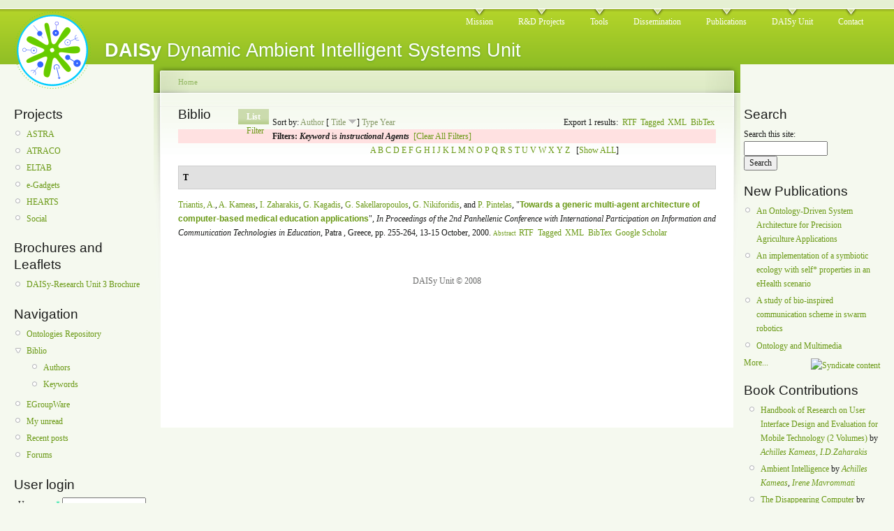

--- FILE ---
content_type: text/html; charset=utf-8
request_url: http://daisy.cti.gr/biblio/keyword/11?sort=title&order=desc
body_size: 18946
content:
<!DOCTYPE html PUBLIC "-//W3C//DTD XHTML 1.0 Strict//EN"
  "http://www.w3.org/TR/xhtml1/DTD/xhtml1-strict.dtd">
<html xmlns="http://www.w3.org/1999/xhtml" xml:lang="en" lang="en" dir="ltr">
  <head>
<meta http-equiv="Content-Type" content="text/html; charset=utf-8" />
    <meta http-equiv="Content-Type" content="text/html; charset=utf-8" />
<link rel="alternate" type="application/rss+xml" title="DAISy RSS" href="/biblio/rss.xml" />
<link rel="shortcut icon" href="/files/garland_favicon.ico" type="image/x-icon" />
    <title>Biblio | DAISy</title>
    <link type="text/css" rel="stylesheet" media="all" href="/modules/aggregator/aggregator.css?U" />
<link type="text/css" rel="stylesheet" media="all" href="/modules/node/node.css?U" />
<link type="text/css" rel="stylesheet" media="all" href="/modules/system/defaults.css?U" />
<link type="text/css" rel="stylesheet" media="all" href="/modules/system/system.css?U" />
<link type="text/css" rel="stylesheet" media="all" href="/modules/system/system-menus.css?U" />
<link type="text/css" rel="stylesheet" media="all" href="/modules/user/user.css?U" />
<link type="text/css" rel="stylesheet" media="all" href="/sites/all/modules/cck/theme/content-module.css?U" />
<link type="text/css" rel="stylesheet" media="all" href="/sites/all/modules/og/theme/og.css?U" />
<link type="text/css" rel="stylesheet" media="all" href="/modules/forum/forum.css?U" />
<link type="text/css" rel="stylesheet" media="all" href="/sites/all/modules/biblio/biblio.css?U" />
<link type="text/css" rel="stylesheet" media="all" href="/sites/all/modules/views/css/views.css?U" />
<link type="text/css" rel="stylesheet" media="all" href="/files/color/garland-871f2bb4/style.css?U" />
<link type="text/css" rel="stylesheet" media="print" href="/themes/garland/print.css?U" />
    <script type="text/javascript" src="/sites/all/modules/jquery_update/replace/jquery.min.js?U"></script>
<script type="text/javascript" src="/misc/drupal.js?U"></script>
<script type="text/javascript" src="/sites/all/modules/og/og.js?U"></script>
<script type="text/javascript">
<!--//--><![CDATA[//><!--
jQuery.extend(Drupal.settings, { "basePath": "/" });
//--><!]]>
</script>
    <!--[if lt IE 7]>
      <link type="text/css" rel="stylesheet" media="all" href="/themes/garland/fix-ie.css" />    <![endif]-->
  </head>
  <body class="sidebars">

<!-- Layout -->
  <div id="header-region" class="clear-block"></div>

    <div id="wrapper">
    <div id="container" class="clear-block">

      <div id="header">
        <div id="logo-floater">
        <h1><a href="/" title="DAISy Dynamic Ambient Intelligent Systems Unit"><img src="/files/garland_logo.png" alt="DAISy Dynamic Ambient Intelligent Systems Unit" id="logo" /><span>DAISy</span> Dynamic Ambient Intelligent Systems Unit</a></h1>        </div>

                  <ul class="links primary-links"><li class="menu-82 first"><a href="/mission">Mission</a></li>
<li class="menu-83"><a href="/projects">R&amp;D Projects</a></li>
<li class="menu-84"><a href="/tools">Tools</a></li>
<li class="menu-87"><a href="/dissemination">Dissemination</a></li>
<li class="menu-101 active-trail"><a href="/biblio">Publications</a></li>
<li class="menu-85"><a href="/daisy-unit">DAISy Unit</a></li>
<li class="menu-93 last"><a href="/contact">Contact</a></li>
</ul>                                  
      </div> <!-- /header -->

              <div id="sidebar-left" class="sidebar">
                    <div id="block-menu-menu-projects" class="clear-block block block-menu">

  <h2>Projects</h2>

  <div class="content"><ul class="menu"><li class="leaf first"><a href="http://daisy.cti.gr/astra-project" title="">ASTRA</a></li>
<li class="leaf"><a href="http://www.uni-ulm.de/in/atraco" title="Adaptive and Trusted Ambient Ecologies">ATRACO</a></li>
<li class="leaf"><a href="http://eltab.cti.gr" title="">ELTAB</a></li>
<li class="leaf"><a href="http://daisy.cti.gr/extrovert-gadgets" title="">e-Gadgets</a></li>
<li class="leaf"><a href="/hearts">HEARTS</a></li>
<li class="leaf last"><a href="http://daisy.cti.gr/social-spike" title="">Social</a></li>
</ul></div>
</div>
<div id="block-menu-menu-brochures-and-l" class="clear-block block block-menu">

  <h2>Brochures and Leaflets</h2>

  <div class="content"><ul class="menu"><li class="leaf first last"><a href="http://daisy.cti.gr/files/DAISy-Research%20Unit3%20Brochure.pdf">DAISy-Research Unit 3 Brochure</a></li>
</ul></div>
</div>
<div id="block-user-1" class="clear-block block block-user">

  <h2>Navigation</h2>

  <div class="content"><ul class="menu"><li class="leaf first"><a href="/content/ontologies-repository" title="Ontologies repository">Ontologies Repository</a></li>
<li class="expanded active-trail"><a href="/biblio">Biblio</a><ul class="menu"><li class="leaf first"><a href="/biblio/authors">Authors</a></li>
<li class="leaf last"><a href="/biblio/keywords">Keywords</a></li>
</ul></li>
<li class="leaf"><a href="http://daisy.cti.gr/egroupware" title="EGroupWare">EGroupWare</a></li>
<li class="leaf"><a href="/group">My unread</a></li>
<li class="leaf"><a href="/tracker">Recent posts</a></li>
<li class="leaf last"><a href="/forum">Forums</a></li>
</ul></div>
</div>
<div id="block-user-0" class="clear-block block block-user">

  <h2>User login</h2>

  <div class="content"><form action="/biblio/keyword/11?destination=biblio%2Fkeyword%2F11%3Fsort%3Dtitle%26order%3Ddesc"  accept-charset="UTF-8" method="post" id="user-login-form">
<div><div class="form-item" id="edit-name-wrapper">
 <label for="edit-name">Username: <span class="form-required" title="This field is required.">*</span></label>
 <input type="text" maxlength="60" name="name" id="edit-name" size="15" value="" class="form-text required" />
</div>
<div class="form-item" id="edit-pass-wrapper">
 <label for="edit-pass">Password: <span class="form-required" title="This field is required.">*</span></label>
 <input type="password" name="pass" id="edit-pass"  maxlength="60"  size="15"  class="form-text required" />
</div>
<input type="submit" name="op" id="edit-submit" value="Log in"  class="form-submit" />
<div class="item-list"><ul><li class="first last"><a href="/user/password" title="Request new password via e-mail.">Request new password</a></li>
</ul></div><input type="hidden" name="form_build_id" id="form-_ORpwjdbEfOqXEr-lKM-nDigGOINGhGkzE8PTeDnKUE" value="form-_ORpwjdbEfOqXEr-lKM-nDigGOINGhGkzE8PTeDnKUE"  />
<input type="hidden" name="form_id" id="edit-user-login-block" value="user_login_block"  />

</div></form>
</div>
</div>
<div id="block-user-3" class="clear-block block block-user">

  <h2>Who's online</h2>

  <div class="content">There are currently <em>0 users</em> and <em>15 guests</em> online.</div>
</div>
<div id="block-user-2" class="clear-block block block-user">

  <h2>Who's new</h2>

  <div class="content"><div class="item-list"><ul><li class="first"><a href="/kouna" title="View user profile.">kouna</a></li>
<li><a href="/kopolimero" title="View user profile.">kopolimero</a></li>
<li><a href="/dionisisp" title="View user profile.">DionisisP.</a></li>
<li><a href="/christidisjn" title="View user profile.">christidisjn</a></li>
<li class="last"><a href="/georgestefanopoulos" title="View user profile.">georgestefanopoulos</a></li>
</ul></div></div>
</div>
        </div>
      
      <div id="center"><div id="squeeze"><div class="right-corner"><div class="left-corner">
          <div class="breadcrumb"><a href="/">Home</a></div>                    <div id="tabs-wrapper" class="clear-block">          <h2 class="with-tabs">Biblio</h2>          <ul class="tabs primary"><li class="active" ><a href="/biblio">List</a></li>
<li ><a href="/biblio/filter">Filter</a></li>
</ul></div>                                        <div class="clear-block">
            <div id="biblio-header" class="clear-block"><div class="biblio-export">Export 1 results:<ul class="biblio-export-buttons"><li> <a href="/biblio/export/rtf/" title="Click to download the RTF formatted file">RTF</a></li><li> <a href="/biblio/export/tagged/" title="Click to download the EndNote Tagged formatted file">Tagged</a></li><li> <a href="/biblio/export/xml/" title="Click to download the XML formatted file">XML</a></li><li> <a href="/biblio/export/bibtex/" title="Click to download the BibTEX formatted file">BibTex</a></li></ul></div>Sort by:  <a href="/biblio/keyword/11?sort=author&amp;order=asc" title="Click a second time to reverse the sort order" class="active">Author</a>  [ <a href="/biblio/keyword/11?sort=title&amp;order=asc" title="Click a second time to reverse the sort order" class="active active">Title</a> <img src ="/sites/all/modules/biblio/arrow-asc.png" alt =" (Desc)" />]  <a href="/biblio/keyword/11?sort=type&amp;order=asc" title="Click a second time to reverse the sort order" class="active">Type</a>  <a href="/biblio/keyword/11?sort=year&amp;order=asc" title="Click a second time to reverse the sort order" class="active">Year</a> </div><div class="biblio-current-filters"><b>Filters: </b><strong><em>Keyword</em></strong> is <strong><em>instructional Agents</em></strong>&nbsp;&nbsp;<a href="/biblio/filter/clear?sort=title&amp;order=desc">[Clear All Filters]</a></div><div class="biblio-alpha-line"><a href="/biblio/tg/A?sort=title&amp;order=desc">A</a>&nbsp;<a href="/biblio/tg/B?sort=title&amp;order=desc">B</a>&nbsp;<a href="/biblio/tg/C?sort=title&amp;order=desc">C</a>&nbsp;<a href="/biblio/tg/D?sort=title&amp;order=desc">D</a>&nbsp;<a href="/biblio/tg/E?sort=title&amp;order=desc">E</a>&nbsp;<a href="/biblio/tg/F?sort=title&amp;order=desc">F</a>&nbsp;<a href="/biblio/tg/G?sort=title&amp;order=desc">G</a>&nbsp;<a href="/biblio/tg/H?sort=title&amp;order=desc">H</a>&nbsp;<a href="/biblio/tg/I?sort=title&amp;order=desc">I</a>&nbsp;<a href="/biblio/tg/J?sort=title&amp;order=desc">J</a>&nbsp;<a href="/biblio/tg/K?sort=title&amp;order=desc">K</a>&nbsp;<a href="/biblio/tg/L?sort=title&amp;order=desc">L</a>&nbsp;<a href="/biblio/tg/M?sort=title&amp;order=desc">M</a>&nbsp;<a href="/biblio/tg/N?sort=title&amp;order=desc">N</a>&nbsp;<a href="/biblio/tg/O?sort=title&amp;order=desc">O</a>&nbsp;<a href="/biblio/tg/P?sort=title&amp;order=desc">P</a>&nbsp;<a href="/biblio/tg/Q?sort=title&amp;order=desc">Q</a>&nbsp;<a href="/biblio/tg/R?sort=title&amp;order=desc">R</a>&nbsp;<a href="/biblio/tg/S?sort=title&amp;order=desc">S</a>&nbsp;<a href="/biblio/tg/T?sort=title&amp;order=desc">T</a>&nbsp;<a href="/biblio/tg/U?sort=title&amp;order=desc">U</a>&nbsp;<a href="/biblio/tg/V?sort=title&amp;order=desc">V</a>&nbsp;<a href="/biblio/tg/W?sort=title&amp;order=desc">W</a>&nbsp;<a href="/biblio/tg/X?sort=title&amp;order=desc">X</a>&nbsp;<a href="/biblio/tg/Y?sort=title&amp;order=desc">Y</a>&nbsp;<a href="/biblio/tg/Z?sort=title&amp;order=desc">Z</a>&nbsp;&nbsp;&nbsp;[<a href="/biblio?sort=title&amp;order=desc">Show ALL</a>]</div>
<div class="biblio-separator-bar">T</div>

<div class ="biblio-category-section">
<div class="biblio-entry">
<div class="biblio-style-ieee">
<span class="biblio-authors"><a href="/biblio/author/21?sort=title&amp;order=desc">Triantis, A.</a>, <a href="/biblio/author/4?sort=title&amp;order=desc">A. Kameas</a>, <a href="/biblio/author/1?sort=title&amp;order=desc">I. Zaharakis</a>, <a href="/biblio/author/22?sort=title&amp;order=desc">G. Kagadis</a>, <a href="/biblio/author/23?sort=title&amp;order=desc">G. Sakellaropoulos</a>, <a href="/biblio/author/24?sort=title&amp;order=desc">G. Nikiforidis</a>, and <a href="/biblio/author/9?sort=title&amp;order=desc">P. Pintelas</a>, </span> 
<span class="biblio-title">&quot;<a href="/node/31">Towards a generic multi-agent architecture of computer-based medical education applications</a>&quot;, </span> 
<i>In Proceedings of the 2nd Panhellenic Conference with International Participation on Information and Communication Technologies in Education</i>, Patra , Greece, pp. 255-264, 13-15 October, 2000.
<span class="Z3988" title="ctx_ver=Z39.88-2004&amp;rft_val_fmt=info%3Aofi%2Ffmt%3Akev%3Amtx%3Adc&amp;rfr_id=info%3Asid%2Fdaisy.cti.gr&amp;rft.title=Towards+a+generic+multi-agent+architecture+of+computer-based+medical+education+applications&amp;rft.date=2000&amp;rft.spage=255&amp;rft.epage=264&amp;rft.aulast=Triantis&amp;rft.aufirst=Anastasios&amp;rft.au=Kameas%2C+Achilles&amp;rft.au=Zaharakis%2C+Ioannis&amp;rft.au=Kagadis%2C+George&amp;rft.au=G.Sakellaropoulos&amp;rft.au=Nikiforidis%2C+George&amp;rft.au=Pintelas%2C+Panagiotis&amp;rft.place=Patra+%2C+Greece"></span><span class="biblio-abstract-link"><a href="/node/31"> Abstract</a>
</span><ul class="biblio-export-buttons"><li> <a href="/biblio/export/rtf/31" title="Click to download the RTF formatted file">RTF</a></li><li> <a href="/biblio/export/tagged/31" title="Click to download the EndNote Tagged formatted file">Tagged</a></li><li> <a href="/biblio/export/xml/31" title="Click to download the XML formatted file">XML</a></li><li> <a href="/biblio/export/bibtex/31" title="Click to download the BibTEX formatted file">BibTex</a></li><li> <a href="http://scholar.google.com/scholar?btnG=Search%2BScholar&amp;as_q=%22Towards%2Ba%2Bgeneric%2Bmulti-agent%2Barchitecture%2Bof%2Bcomputer-based%2Bmedical%2Beducation%2Bapplications%22&amp;as_sauthors=Triantis&amp;as_occt=any&amp;as_epq=&amp;as_oq=&amp;as_eq=&amp;as_publication=&amp;as_ylo=&amp;as_yhi=&amp;as_sdtAAP=1&amp;as_sdtp=1" title="Click to search Google Scholar for this entry">Google Scholar</a></li></ul>
</div></div></div><!-- end category-section -->          </div>
                    <div id="footer">DAISy Unit © 2008</div>
      </div></div></div></div> <!-- /.left-corner, /.right-corner, /#squeeze, /#center -->

              <div id="sidebar-right" class="sidebar">
                    <div id="block-search-0" class="clear-block block block-search">

  <h2>Search</h2>

  <div class="content"><form action="/biblio/keyword/11?sort=title&amp;order=desc"  accept-charset="UTF-8" method="post" id="search-block-form">
<div><div class="container-inline">
  <div class="form-item" id="edit-search-block-form-1-wrapper">
 <label for="edit-search-block-form-1">Search this site: </label>
 <input type="text" maxlength="128" name="search_block_form" id="edit-search-block-form-1" size="15" value="" title="Enter the terms you wish to search for." class="form-text" />
</div>
<input type="submit" name="op" id="edit-submit-1" value="Search"  class="form-submit" />
<input type="hidden" name="form_build_id" id="form-z9qHYwIUwT2InAws8EGlKQboV1oppKI9Aw-naGJPcNI" value="form-z9qHYwIUwT2InAws8EGlKQboV1oppKI9Aw-naGJPcNI"  />
<input type="hidden" name="form_id" id="edit-search-block-form" value="search_block_form"  />
</div>

</div></form>
</div>
</div>
<div id="block-biblio-0" class="clear-block block block-biblio">

  <h2>New Publications</h2>

  <div class="content"><div class="item-list"><ul><li ><a href="/content/ontology-driven-system-architecture-precision-agriculture-applications">An Ontology-Driven System Architecture for Precision Agriculture Applications</a></li><li ><a href="/content/implementation-symbiotic-ecology-self-properties-ehealth-scenario">An implementation of a symbiotic ecology with self* properties in an eHealth scenario</a></li><li ><a href="/content/study-bio-inspired-communication-scheme-swarm-robotics">A study of bio-inspired communication scheme in swarm robotics</a></li><li ><a href="/node/124">Ontology and Multimedia</a></li></ul><a href="http://daisy.cti.gr/biblio/recent/rss.xml" class="feed-icon"><img src="/misc/feed.png" alt="Syndicate content" title="Recently Added Publications" width="16" height="16" /></a><a href="/biblio">More...</a></div></div>
</div>
<div id="block-block-1" class="clear-block block block-block">

  <h2>Book Contributions</h2>

  <div class="content"><ul>
<li><a href="http://www.igi-global.com/reference/details.asp?id=7312">Handbook of Research on User Interface Design and Evaluation for Mobile Technology (2 Volumes)</a> by <em><a href="/kameas">Achilles Kameas,</a><a href="/user/6"> I.D.Zaharakis</a><a href="/kameas"><br /></a></em></li>
<li><a href="http://www.emergingcommunication.com/volume6.html">Ambient Intelligence</a> by <em><a href="/kameas">Achilles Kameas</a>, <a href="/mavrommati">Irene Mavrommati</a></em></li>
<li> <a href="http://www.springer.com/computer/user+interfaces/book/978-3-540-72725-5">The Disappearing Computer</a> by <em><a href="/kameas">Achilles Kameas</a>, <a href="/mavrommati">Irene Mavrommati</a></em> </li>
<li> <a href="http://www.igi-global.com/reference/details.asp?id=8110">Encyclopedia of Multimedia Technology and Networking, Second Edition (3 Volumes)</a> by <em><a href="/kameas">Achilles Kamea</a></em></li>
<li><a href="http://math.stuff.gr/en/e-rafi.php?id=205">Ευφυή Πληροφοριακά Συστήματα &amp; Ευρετικές Μέθοδοι</a> by<em> <a href="/user/6"> I. D. Zaharakis</a></em></li>
<li> <a href=" http://www.astra-project.net/node/126">An ontology of awareness systems</a><em> </em>by<em> <a href="/user/6">I. D. Zaharakis </a></em></li>
<li><a href="http://www.humanweb.ca/handbookOnMobileHCI/Files/Table%20of%20Contents.pdf">Engineering Emergent Ecologies of Interacting Artefacts </a>by <a href="/user/6">I. D. Zaharakis </a></li>
<li><a href=" http://www.math.upatras.gr/~esdlab/en/members/kotsiantis/paper%20for%20goudas%20book.pdf">Efficiency of Machine Learning Techniques in Predicting Students’ Performance in Distance Learning Systems</a> by <a href="/user/6"> I. D. Zaharakis</a></li>
<li><a href=" http://www.springer.com/engineering/signals/book/978-0-387-76484-9">An architecture that supports task centered adaptation in intelligent environments</a> by <a href="/goumop">Christos Goumopoulos</a></li>
<li><a href="  http://www.springerlink.com/content/w63n185681380884/">Achieving co-operation and developing smart behavior in collections of context-aware artifacts</a> by<a href="/goumop"> Christos Goumopoulos</a></li>
<li><a href=" http://www.springer.com/?SGWID=5-102-0-0-0">Αn ontology-driven approach and a context management framework for ubiquitous computing applications</a> by <a href="/goumop">Christos Goumopoulos</a></li>
<li>Δημιουργία τελικού κώδικα και βελτιστοποίηση Κεφ.8, Τόμος Α, Μεταγλωττιστές, Π. Πιντέλας by <a href="/goumop">Christos Goumopoulos</a>
<p><em><br /></em></p></li>
</ul>
<ul>
<em></em>
</ul>
</div>
</div>
<div id="block-blog-0" class="clear-block block block-blog">

  <h2>Recent blog posts</h2>

  <div class="content"><div class="item-list"><ul><li class="first"><a href="/content/projects">Projects</a></li>
<li class="last"><a href="/node/4">This is my Blog</a></li>
</ul></div><div class="more-link"><a href="/blog" title="Read the latest blog entries.">more</a></div></div>
</div>
        </div>
      
    </div> <!-- /container -->
  </div>
<!-- /layout -->

    </body>
</html>
